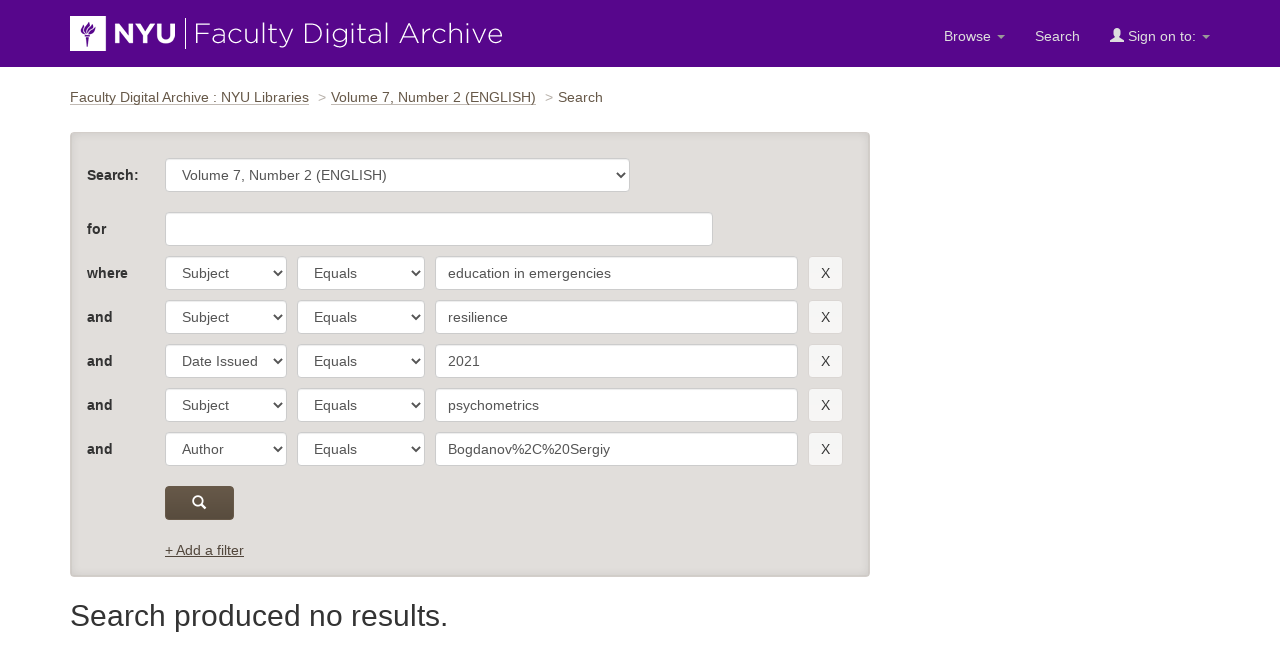

--- FILE ---
content_type: text/css
request_url: https://archive.nyu.edu/jspui/static/css/bootstrap/dspace-theme.css
body_size: 46607
content:
/* flexbox sticky footer */
/* line 2, ../../sass/partials/_pagelayout.scss */
body {
  display: flex;
  flex-direction: column;
  height: 100%;
  min-height: 100vh;
}

/* line 9, ../../sass/partials/_pagelayout.scss */
header.navbar,
footer.navbar {
  flex: none;
}

/* line 14, ../../sass/partials/_pagelayout.scss */
#content {
  flex: 1 0 auto;
  width: 100%;
}

@media (max-width: 767px) {
  /* line 20, ../../sass/partials/_pagelayout.scss */
  .sidebar {
    margin-top: 5em;
  }
  /* line 23, ../../sass/partials/_pagelayout.scss */
  .sidebar .panel {
    margin-bottom: 0;
  }
}
/* end flexbox sticky footer */
/* line 30, ../../sass/partials/_pagelayout.scss */
.col-md-9 > * {
  max-width: 50rem;
}

/* line 34, ../../sass/partials/_pagelayout.scss */
.page-title-area, .search-area {
  max-width: 45rem;
}

/* line 38, ../../sass/partials/_pagelayout.scss */
body .search-area {
  max-width: 35rem;
}

/* line 42, ../../sass/partials/_pagelayout.scss */
.page-title-area {
  padding-bottom: 3px;
  width: auto;
  overflow: auto;
}
/* line 47, ../../sass/partials/_pagelayout.scss */
.page-title-area h2 {
  font-size: 2rem;
  margin-bottom: 5px;
  padding-bottom: 0;
}
/* line 56, ../../sass/partials/_pagelayout.scss */
.page-title-area .img-hold {
  float: left;
  margin-right: 20px;
}

/* line 62, ../../sass/partials/_pagelayout.scss */
.info-page {
  padding-bottom: 5rem;
}
/* line 65, ../../sass/partials/_pagelayout.scss */
.info-page h3 {
  font-size: 1.25rem;
  font-weight: normal;
  margin-bottom: 0.4rem;
  margin-top: 2rem;
}

/* line 73, ../../sass/partials/_pagelayout.scss */
.alert-info {
  background-color: #f4f8f8;
  border-color: #b1ccce;
  color: #00575f;
  color: #777;
}

/* line 1, ../../sass/partials/_panels.scss */
.panel, .panel-info {
  background-color: #F6F5F4;
  border: 1px solid transparent;
}
/* line 4, ../../sass/partials/_panels.scss */
.panel h2, .panel-info h2 {
  font-size: 1.3rem;
  margin: 0.5em 0 0 0;
  color: #675949;
}
/* line 9, ../../sass/partials/_panels.scss */
.panel > .panel-heading, .panel-info > .panel-heading {
  background-image: none;
  background-color: rgba(181, 173, 166, 0.4);
  border: 1px solid rgba(181, 173, 166, 0.2);
  text-transform: uppercase;
  font-size: .9rem;
  color: #3a3229;
  font-weight: 500;
  text-shadow: 0px 1px 0px rgba(255, 255, 255, 0.6);
}

/* line 21, ../../sass/partials/_panels.scss */
.panel-body {
  border-left: 1px solid rgba(181, 173, 166, 0.2);
  border-right: 1px solid rgba(181, 173, 166, 0.2);
  border-bottom: 1px solid rgba(181, 173, 166, 0.2);
}

/* line 27, ../../sass/partials/_panels.scss */
.panel-primary {
  border-color: rgba(181, 173, 166, 0.4);
  border-radius: 0;
  border: none;
  background-color: rgba(181, 173, 166, 0.2);
}

/* line 34, ../../sass/partials/_panels.scss */
.panel-simple-search {
  border-radius: 0;
  border: none;
  background-color: rgba(181, 173, 166, 0.4);
}
/* line 38, ../../sass/partials/_panels.scss */
.panel-simple-search > .panel-heading {
  display: none;
}

/* line 43, ../../sass/partials/_panels.scss */
.panel-footer {
  background-color: rgba(181, 173, 166, 0.3);
}

/* line 48, ../../sass/partials/_panels.scss */
.panel-admin-tools form {
  margin-bottom: 5px;
}
/* line 51, ../../sass/partials/_panels.scss */
.panel-admin-tools form:last-child {
  margin-bottom: 0px;
}

/* line 56, ../../sass/partials/_panels.scss */
.well {
  background-image: none;
  background-color: rgba(181, 173, 166, 0.1);
  border-radius: 0;
}

/* line 1, ../../sass/partials/_search.scss */
.form-group-flex {
  display: flex;
  -webkit-flex-flow: row nowrap;
  flex-flow: row nowrap;
  -ms-flex-flow: row nowrap;
  -webkit-justify-content: center;
  justify-content: center;
}

/* line 10, ../../sass/partials/_search.scss */
.panel-heading-simplesearch {
  padding-left: 15px;
}

/* line 14, ../../sass/partials/_search.scss */
.search-area {
  margin: 5px 0 40px 0;
  border-radius: 5px;
  box-shadow: 2px 2px 2px 0px rgba(0, 0, 0, 0.1);
  max-width: 35rem;
}
/* line 20, ../../sass/partials/_search.scss */
.search-area .panel-body {
  padding: 0;
}
/* line 24, ../../sass/partials/_search.scss */
.search-area form {
  box-shadow: 1px 1px 2px rgba(152, 137, 121, 0.46);
  border-radius: 5px;
}

/* line 30, ../../sass/partials/_search.scss */
form#results-pp {
  float: left;
  margin-top: 20px;
}

/* line 35, ../../sass/partials/_search.scss */
.form-control:focus, .btn:focus {
  border-color: #007c88 !important;
  outline: 0;
  outline-offset: 0;
  -webkit-box-shadow: inset 0 1px 1px rgba(0, 0, 0, 0.075), 0 0 8px rgba(0, 124, 136, 0.6);
  box-shadow: inset 0 1px 1px rgba(0, 0, 0, 0.075), 0 0 8px rgba(0, 124, 136, 0.6);
}

/* line 43, ../../sass/partials/_search.scss */
.search-page-title, .resultsnum {
  font-weight: normal;
}

/* line 49, ../../sass/partials/_search.scss */
.discovery-result-pagination h2 {
  font-size: 1.5rem;
}

/* line 54, ../../sass/partials/_search.scss */
.discovery-result-results {
  margin: 12px 0;
  border-top: 4px double #d3ceca;
  border-bottom: 4px double #d3ceca;
}
/* line 59, ../../sass/partials/_search.scss */
.discovery-result-results td em {
  display: inline-block;
  font-style: normal;
}

/* line 67, ../../sass/partials/_search.scss */
.pagination > li > a {
  border-color: #d3ceca;
}
/* line 72, ../../sass/partials/_search.scss */
.pagination > .active > a, .pagination > .active > span, .pagination > .active > a:hover, .pagination > .active > span:hover, .pagination > .active > a:focus, .pagination > .active > span:focus {
  z-index: 2;
  color: #fff;
  cursor: default;
  background-color: #7e6e5c;
  border-color: #7e6e5c;
}
/* line 82, ../../sass/partials/_search.scss */
.pagination > .disabled > a, .pagination > .disabled > span, .pagination > .disabled > a:hover, .pagination > .disabled > span:hover, .pagination > .disabled > a:focus, .pagination > .disabled > span:focus {
  color: #717171;
  cursor: not-allowed;
  background-color: #fff;
  border-color: #d3ceca;
}

/* line 92, ../../sass/partials/_search.scss */
.simplest-search .input-hold {
  display: block;
  -webkit-flex: 1 1 auto;
  flex: 1 1 auto;
}
/* line 97, ../../sass/partials/_search.scss */
.simplest-search .input-hold input#query {
  border-top-right-radius: 0px;
  border-bottom-right-radius: 0px;
  border-right: none;
}
/* line 104, ../../sass/partials/_search.scss */
.simplest-search .input-hold input {
  width: 100%;
  padding: 6px 12px;
  font-size: 17px;
  border-top-right-radius: 0px;
  border-bottom-right-radius: 0px;
  border-right: none;
  height: 40px;
}
/* line 114, ../../sass/partials/_search.scss */
.simplest-search .button-hold {
  min-width: 15%;
  display: block;
  -webkit-flex: 0 0 auto;
  flex: 0 0 auto;
  border-top-right-radius: 4px;
  border-bottom-right-radius: 4px;
  background-color: #A49483;
  background-image: url('[data-uri]');
  background-size: 100%;
  background-image: -webkit-gradient(linear, 50% 0%, 50% 100%, color-stop(0%, #a49483), color-stop(100%, #8a7d6e));
  background-image: -moz-linear-gradient(#a49483, #8a7d6e);
  background-image: -webkit-linear-gradient(#a49483, #8a7d6e);
  background-image: linear-gradient(#a49483, #8a7d6e);
}
/* line 126, ../../sass/partials/_search.scss */
.simplest-search .button-hold button {
  width: 100%;
  background: transparent;
  border: transparent;
  border-top-left-radius: 0px;
  border-bottom-left-radius: 0px;
  height: 40px;
}

/* line 136, ../../sass/partials/_search.scss */
.form-control {
  display: inline-block;
  width: auto;
}

/* line 141, ../../sass/partials/_search.scss */
.discovery-search-form {
  background-color: #e1dedb;
  box-shadow: inset 0px 0px 10px rgba(0, 0, 0, 0.1);
  border-color: #d3ceca;
}
/* line 146, ../../sass/partials/_search.scss */
.discovery-search-form .discovery-query {
  transition: all .1s ease-in;
}
/* line 156, ../../sass/partials/_search.scss */
.discovery-search-form .interface-link {
  color: #52473c;
  text-decoration: underline;
  display: inline-block;
  margin-top: 10px;
}
/* line 163, ../../sass/partials/_search.scss */
.discovery-search-form #main-query-submit {
  min-width: 10%;
  margin-top: 10px;
  margin-bottom: 10px;
}
/* line 169, ../../sass/partials/_search.scss */
.discovery-search-form select {
  max-width: 100%;
}
/* line 173, ../../sass/partials/_search.scss */
.discovery-search-form .discovery-query.open {
  padding: 15px 15px 0;
}
/* line 177, ../../sass/partials/_search.scss */
.discovery-search-form .form-group-flex {
  clear: both;
  margin: 10px 0;
  display: flex;
  -webkit-flex-flow: row nowrap;
  flex-flow: row nowrap;
  -ms-flex-flow: row nowrap;
  -webkit-justify-content: flex-start;
  -ms-flex-pack: start;
  justify-content: flex-start;
  -webkit-align-items: center;
  -ms-flex-align: center;
  align-items: center;
}
/* line 194, ../../sass/partials/_search.scss */
.discovery-search-form .form-group-flex.community-choose select {
  width: 100%;
}
/* line 199, ../../sass/partials/_search.scss */
.discovery-search-form .form-group-flex.keyword-contain-group {
  float: left;
  width: 83%;
}
/* line 206, ../../sass/partials/_search.scss */
.discovery-search-form .form-flex-item {
  display: block;
  -webkit-flex: 0 1 auto;
  flex: 0 1 auto;
  -webkit-align-content: space-around;
  -ms-flex-line-pack: distribute;
  align-content: space-around;
  padding-right: 10px;
  max-width: 100%;
}
/* line 216, ../../sass/partials/_search.scss */
.discovery-search-form .form-flex-item.keyword-contain {
  flex: 1 1 auto;
  -webkit-flex: 1 1 auto;
}
/* line 221, ../../sass/partials/_search.scss */
.discovery-search-form .form-flex-item:last-child {
  margin-right: 0px;
}
/* line 225, ../../sass/partials/_search.scss */
.discovery-search-form .form-flex-item.item-label {
  -webkit-flex: 0 0 auto;
  flex: 0 0 auto;
}
/* line 236, ../../sass/partials/_search.scss */
.discovery-search-form .form-flex-item.fvalue {
  -webkit-flex: 1 0 auto;
  flex: 1 1 auto;
}
/* line 240, ../../sass/partials/_search.scss */
.discovery-search-form .form-flex-item.fvalue input {
  width: 100%;
}
/* line 246, ../../sass/partials/_search.scss */
.discovery-search-form label {
  margin-bottom: 0;
  width: 68px;
}
/* line 251, ../../sass/partials/_search.scss */
.discovery-search-form .discovery-search-filters {
  display: none;
  width: 100% !important;
  background-color: #ccc7c2;
}

/* line 258, ../../sass/partials/_search.scss */
.table thead > tr > th,
.table tbody > tr > th,
.table tfoot > tr > th,
.table thead > tr > td,
.table tbody > tr > td,
.table tfoot > tr > td {
  padding-left: 0px;
  text-align: left;
}

/* line 269, ../../sass/partials/_search.scss */
.table.panel-body td:first-child, .table.panel-body th:first-child {
  padding-left: 15px;
}

/* line 276, ../../sass/partials/_search.scss */
.item-results .table td:first-child, .collectionlist .table td:first-child, .browsing-by .table td:first-child {
  padding-right: 25px;
  text-align: left;
  white-space: nowrap;
}
/* line 282, ../../sass/partials/_search.scss */
.item-results .table td:nth-child(2), .collectionlist .table td:nth-child(2), .browsing-by .table td:nth-child(2) {
  /* the title column */
  padding-right: 25px;
  text-align: left;
  width: 50%;
  font-weight: bold;
}

/* line 292, ../../sass/partials/_search.scss */
#startnewsearch-link {
  display: block;
}

/* line 296, ../../sass/partials/_search.scss */
.discovery-results-header {
  margin-top: 3rem;
}
/* line 299, ../../sass/partials/_search.scss */
.discovery-results-header .resultsnum {
  margin: 8px 0 0;
  float: left;
  font-size: 24px;
  line-height: 1.25;
}
/* line 304, ../../sass/partials/_search.scss */
.discovery-results-header .resultsnum span {
  font-size: 1rem;
}

/* line 310, ../../sass/partials/_search.scss */
input#query {
  width: 100%;
  padding: 6px 12px;
  font-size: 17px;
}

/* line 316, ../../sass/partials/_search.scss */
.discovery-pagination-controls {
  text-align: right;
}
/* line 319, ../../sass/partials/_search.scss */
.discovery-pagination-controls .form-group-flex {
  margin-bottom: 15px;
  display: none;
}
/* line 324, ../../sass/partials/_search.scss */
.discovery-pagination-controls .form-flex-item {
  -webkit-flex: 1 1 auto;
  flex: 1 1 auto;
  -webkit-align-content: space-around;
  -ms-flex-line-pack: distribute;
  align-content: space-around;
  /*border-right: 1px solid brown;*/
  -webkit-align-items: center;
  -ms-flex-align: center;
  align-items: center;
}

/* line 338, ../../sass/partials/_search.scss */
.remove-filter .btn {
  padding: 2px 0 0 0;
  height: 25px;
  width: 25px;
}

/* line 344, ../../sass/partials/_search.scss */
.small-button .btn {
  padding: 2px 5px 0 5px;
  height: 25px;
}

@media (min-width: 501px) {
  /* line 351, ../../sass/partials/_search.scss */
  .discovery-search-form .submit-contain {
    margin-left: 78px;
  }
  /* line 355, ../../sass/partials/_search.scss */
  .discovery-search-form .interface-link {
    margin-left: 78px;
  }
}
@media (max-width: 500px) {
  /* line 363, ../../sass/partials/_search.scss */
  .discovery-search-form .submit-contain {
    width: 100%;
  }
  /* line 367, ../../sass/partials/_search.scss */
  .discovery-search-form .form-group-flex {
    -webkit-flex-flow: row wrap;
    flex-flow: row wrap;
    -ms-flex-flow: row wrap;
    justify-content: space-between;
  }
  /* line 373, ../../sass/partials/_search.scss */
  .discovery-search-form .form-group-flex.keyword-contain-group {
    float: none;
    margin-right: 0;
    width: 100%;
  }
  /* line 379, ../../sass/partials/_search.scss */
  .discovery-search-form .form-group-flex.filter-group {
    display: flex;
    flex-wrap: wrap;
    -ms-flex-flow: row wrap;
    justify-content: space-between;
  }
  /* line 387, ../../sass/partials/_search.scss */
  .discovery-search-form #main-query-submit {
    margin-top: 25px;
    width: 100%;
    display: block;
  }
  /* line 393, ../../sass/partials/_search.scss */
  .discovery-search-form .keyword-contain {
    width: 100%;
  }
  /* line 397, ../../sass/partials/_search.scss */
  .discovery-search-form .form-flex-item {
    margin-right: 0;
    margin-bottom: 4px;
  }
  /* line 402, ../../sass/partials/_search.scss */
  .discovery-search-form .flabel {
    flex: 0 0 100%;
    -webkit-flex: 0 0 100%;
  }
  /* line 407, ../../sass/partials/_search.scss */
  .discovery-search-form .fname {
    flex: 0 0 49%;
    -webkit-flex: 0 0 49%;
  }
  /* line 411, ../../sass/partials/_search.scss */
  .discovery-search-form .fname select {
    width: 100%;
  }
  /* line 416, ../../sass/partials/_search.scss */
  .discovery-search-form .ftype {
    flex: 0 0 49%;
    -webkit-flex: 0 0 49%;
  }
  /* line 420, ../../sass/partials/_search.scss */
  .discovery-search-form .ftype select {
    width: 100%;
  }
  /* line 425, ../../sass/partials/_search.scss */
  .discovery-search-form .fvalue {
    flex: 0 0 75%;
    -webkit-flex: 0 0 75%;
  }
  /* line 429, ../../sass/partials/_search.scss */
  .discovery-search-form .fvalue input {
    width: 100%;
  }
  /* line 435, ../../sass/partials/_search.scss */
  .discovery-search-form .keyword-contain input {
    width: 100%;
  }
  /* line 440, ../../sass/partials/_search.scss */
  .discovery-search-form .fbutton {
    flex: 0 0 23%;
    -webkit-flex: 0 0 23%;
  }
  /* line 444, ../../sass/partials/_search.scss */
  .discovery-search-form .fbutton input {
    width: 100%;
  }
}
/* line 1, ../../sass/partials/_browse.scss */
.browseheader {
  width: auto;
  overflow: auto;
}
/* line 6, ../../sass/partials/_browse.scss */
.browseheader h2 {
  font-weight: normal;
  font-weight: 300;
  margin-bottom: 0;
  line-height: 1.5;
}
/* line 15, ../../sass/partials/_browse.scss */
.browseheader #browse_controls {
  margin-top: 24px;
}

/* line 21, ../../sass/partials/_browse.scss */
.browselist-heading {
  padding: 0 0 10px 0;
  display: flex;
  flex-wrap: wrap;
  align-items: flex-end;
  justify-content: space-between;
}
/* line 31, ../../sass/partials/_browse.scss */
.browselist-heading .flexset {
  flex: auto;
}
/* line 35, ../../sass/partials/_browse.scss */
.browselist-heading .f1 {
  flex: 1 0 auto;
  white-space: nowrap;
}
/* line 41, ../../sass/partials/_browse.scss */
.browselist-heading .start-to-finish-info {
  font-size: 1rem;
  line-height: 1;
  flex: 1 0 auto;
  white-space: nowrap;
}
@media (max-width: 650px) {
  /* line 21, ../../sass/partials/_browse.scss */
  .browselist-heading {
    -webkit-flex-flow: column nowrap;
    flex-flow: column wrap;
    align-items: flex-start;
    justify-content: flex-start;
  }
  /* line 57, ../../sass/partials/_browse.scss */
  .browselist-heading .flexset {
    margin: 10px 0 0;
  }
}

/* line 63, ../../sass/partials/_browse.scss */
.browse-list-list {
  margin-top: 0;
}
/* line 66, ../../sass/partials/_browse.scss */
.browse-list-list .table td:nth-child(1) {
  padding-right: 30px;
}
/* line 70, ../../sass/partials/_browse.scss */
.browse-list-list .table td:nth-child(2) {
  width: 63%;
  padding-right: 30px;
}
/* line 75, ../../sass/partials/_browse.scss */
.browse-list-list th {
  padding-top: 20px !important;
}
/* line 78, ../../sass/partials/_browse.scss */
.browse-list-list th#t1 strong {
  font-weight: bold;
}
/* line 83, ../../sass/partials/_browse.scss */
.browse-list-list td[headers="t1"] strong {
  font-weight: normal;
}

/*    */
/* line 92, ../../sass/partials/_browse.scss */
.taxonomy-browse .browselist-heading {
  margin-bottom: 15px;
  border-bottom: 4px double #d2cdc9;
}
/* line 97, ../../sass/partials/_browse.scss */
.taxonomy-browse ul {
  display: flex;
  flex-wrap: wrap;
  flex-direction: flex-start;
  justify-content: flex-start;
  margin-top: 5px;
}
/* line 104, ../../sass/partials/_browse.scss */
.taxonomy-browse ul li {
  flex: 1 1 400px;
  display: block;
  margin-bottom: -1px;
  margin-right: -1px;
  background-color: #fff;
  border: 1px solid rgba(181, 173, 166, 0.5);
}
/* line 113, ../../sass/partials/_browse.scss */
.taxonomy-browse ul li a:link {
  font-size: 1rem;
  display: block;
}
/* line 123, ../../sass/partials/_browse.scss */
.taxonomy-browse ul li a .badge {
  margin-left: 15px;
  margin-top: 2px;
  float: none;
  vertical-align: top;
}

/* line 1, ../../sass/partials/_tree.scss */
.collections-list .section-title {
  color: #4f453a;
  margin: 10px 0;
  color: #816B56;
  text-transform: uppercase;
  font-size: 16px;
  font-weight: bold;
}

/* line 10, ../../sass/partials/_tree.scss */
.fda-tree {
  max-width: 44rem;
}
/* line 13, ../../sass/partials/_tree.scss */
.fda-tree a {
  display: block;
  height: auto;
}
/* line 18, ../../sass/partials/_tree.scss */
.fda-tree .t1 {
  font-size: 1.2rem;
  margin: 0;
  display: block;
  font-weight: bold;
}
/* line 24, ../../sass/partials/_tree.scss */
.fda-tree .t1 a:link, .fda-tree .t1 a:visited {
  color: #4f453a;
  padding: 7px 0;
  font-weight: 500;
}
/* line 31, ../../sass/partials/_tree.scss */
.fda-tree ul {
  list-style: none;
  padding-left: 0;
  margin: 0;
}
/* line 37, ../../sass/partials/_tree.scss */
.fda-tree li {
  clear: left;
}
/* line 41, ../../sass/partials/_tree.scss */
.fda-tree ul > li > ul {
  margin-left: 30px;
  background-color: #f8f7f7;
  padding-top: 10px;
  padding-bottom: 10px;
}
/* line 47, ../../sass/partials/_tree.scss */
.fda-tree ul > li > ul li {
  margin-left: 30px;
  clear: left;
}
/* line 52, ../../sass/partials/_tree.scss */
.fda-tree ul > li > ul > li > ul {
  background-color: #efedec;
}
/* line 56, ../../sass/partials/_tree.scss */
.fda-tree ul > li > ul .t1 {
  font-size: 1rem;
  font-weight: 400;
}
/* line 62, ../../sass/partials/_tree.scss */
.fda-tree a.arrow {
  display: inline-block;
  font-size: 1.3rem;
  font-weight: bold;
  padding-left: 0;
  text-align: left;
  margin-right: 0;
  width: 30px;
  color: #c71151;
  float: left;
  line-height: 1.8;
}
/* line 73, ../../sass/partials/_tree.scss */
.fda-tree a.arrow:hover, .fda-tree a.arrow:active, .fda-tree a.arrow:focus {
  text-decoration: none;
}
/* line 77, ../../sass/partials/_tree.scss */
.fda-tree a.arrow:hover {
  color: #d8366f;
}

/* line 1, ../../sass/partials/_collectionpage.scss */
.browse_range {
  font-size: 1.1em;
  margin-bottom: 10px;
  font-weight: 500;
}

/* line 1, ../../sass/partials/_topnavbar.scss */
.navbar-form {
  padding: 0;
}

/* line 5, ../../sass/partials/_topnavbar.scss */
.navbar {
  border-radius: 0;
  margin-bottom: 0;
}

/* line 10, ../../sass/partials/_topnavbar.scss */
.dropdown-menu > li > a:hover, .dropdown-menu > li > a:focus {
  color: #fff;
  background-color: #007c88;
}

@media (min-width: 1200px) {
  /* line 16, ../../sass/partials/_topnavbar.scss */
  .admin-special-nav {
    float: right;
    margin: 0;
    margin-right: -25px;
    margin-bottom: -20px;
    margin-top: 10px;
  }
}
@media (max-width: 1199px) {
  /* line 26, ../../sass/partials/_topnavbar.scss */
  .admin-special-nav {
    float: left;
    clear: left;
    margin: 0;
    margin-left: -30px;
  }
}
/*******************/
/* line 35, ../../sass/partials/_topnavbar.scss */
.navbar-inverse {
  background-image: none;
  background-color: #57068C;
  border-color: #57068C;
}
/* line 40, ../../sass/partials/_topnavbar.scss */
.navbar-inverse .navbar-nav > li > a,
.navbar-inverse .navbar-bottom a {
  color: #ddd;
}
@media (max-width: 767px) {
  /* line 46, ../../sass/partials/_topnavbar.scss */
  .navbar-inverse .navbar-collapse.in {
    overflow-y: hidden;
  }
  /* line 50, ../../sass/partials/_topnavbar.scss */
  .navbar-inverse .navbar-nav .open .dropdown-menu {
    margin-left: 4em;
  }
  /* line 53, ../../sass/partials/_topnavbar.scss */
  .navbar-inverse .navbar-nav .open .dropdown-menu > li > a, .navbar-inverse .navbar-nav .open .dropdown-menu .dropdown-header {
    padding: 5px;
    color: #ddd;
  }
  /* line 58, ../../sass/partials/_topnavbar.scss */
  .navbar-inverse .navbar-nav .open .dropdown-menu .divider {
    border-top: 1px solid #3f0465;
    box-shadow: 0 1px 0 rgba(255, 255, 255, 0.1);
  }
}

/* line 66, ../../sass/partials/_topnavbar.scss */
header div.navbar-right {
  margin-top: 10px;
}

@media (max-width: 991px) {
  /* line 71, ../../sass/partials/_topnavbar.scss */
  .container > .navbar-header, .container > .navbar-collapse {
    margin-right: 0px;
    margin-left: 0px;
  }

  /* line 76, ../../sass/partials/_topnavbar.scss */
  .navbar-collapse {
    max-height: none;
  }

  /* line 80, ../../sass/partials/_topnavbar.scss */
  .navbar-brand {
    /* to override some bootstrap */
    padding: 15px 5px;
  }

  /* line 85, ../../sass/partials/_topnavbar.scss */
  .navbar-inverse .navbar-toggle:hover, .navbar-inverse .navbar-toggle:focus {
    background-color: #3f0465;
    border-color: #3f0465;
  }

  /* line 90, ../../sass/partials/_topnavbar.scss */
  .navbar-inverse .navbar-nav > .open > a, .navbar-inverse .navbar-nav > .open > a:hover, .navbar-inverse .navbar-nav > .open > a:focus {
    color: #fff;
    background-color: #3f0465;
  }

  /* line 95, ../../sass/partials/_topnavbar.scss */
  .navbar-header {
    background: transparent url("../../../image/nyu_fda_logo_concise.svg") no-repeat 0px center;
  }

  /* line 99, ../../sass/partials/_topnavbar.scss */
  .navbar-header img {
    opacity: 0.0;
    width: 200px;
  }

  /* line 104, ../../sass/partials/_topnavbar.scss */
  .navbar-toggle {
    margin-top: 15px;
  }

  /* line 108, ../../sass/partials/_topnavbar.scss */
  header div.navbar-right {
    margin-left: 0;
  }
}
/* line 1, ../../sass/partials/_breadcrumbs.scss */
.breadcrumb {
  background-color: transparent;
  border: none;
  box-shadow: none;
  background-image: none;
  padding: 0 15px 15px 0;
  margin: 0px 0 10px;
}
/* line 9, ../../sass/partials/_breadcrumbs.scss */
.breadcrumb li, .breadcrumb li a {
  color: #675949;
  background-color: inherit;
  font-style: normal;
  font-weight: normal;
  text-shadow: none;
}

/* line 18, ../../sass/partials/_breadcrumbs.scss */
.breadcrumb li a {
  box-shadow: inset 0 -1px 0px #c1bab4;
}
/* line 21, ../../sass/partials/_breadcrumbs.scss */
.breadcrumb li a:hover {
  text-decoration: none;
  box-shadow: inset 0 -1px 0px #a69786;
}
/* line 26, ../../sass/partials/_breadcrumbs.scss */
.breadcrumb li a:focus {
  text-decoration: none;
  box-shadow: 0px 0px 0px 3px #007c88, inset 0 -1px 0px #a69786;
}

/* line 32, ../../sass/partials/_breadcrumbs.scss */
.breadcrumb > li + li:before {
  padding: 0 5px;
  color: #b7b0a9;
  content: ">";
}

/* line 38, ../../sass/partials/_breadcrumbs.scss */
.homepage ol.breadcrumb {
  display: none;
}

/* line 1, ../../sass/partials/_mostdownloaded.scss */
.badge {
  background-color: #675949;
  color: #ffffff;
  margin: 0;
  position: relative;
  float: right;
}

/* line 9, ../../sass/partials/_mostdownloaded.scss */
.most-downloaded {
  line-height: 1.35;
}
/* line 12, ../../sass/partials/_mostdownloaded.scss */
.most-downloaded .panel-title {
  text-transform: uppercase;
  font-size: .9rem;
  margin: 0;
  color: #675949;
  font-weight: 500;
}
/* line 20, ../../sass/partials/_mostdownloaded.scss */
.most-downloaded div.authors {
  font-size: .8rem;
  display: inline-block;
  line-height: 1.35;
}
/* line 25, ../../sass/partials/_mostdownloaded.scss */
.most-downloaded div.authors a:after {
  content: ";";
}
/* line 29, ../../sass/partials/_mostdownloaded.scss */
.most-downloaded div.authors:last-child a:after {
  content: "";
}
/* line 34, ../../sass/partials/_mostdownloaded.scss */
.most-downloaded .communityflag {
  display: inline-block;
  font-size: .8rem;
  line-height: 1.35;
}
/* line 43, ../../sass/partials/_mostdownloaded.scss */
.most-downloaded .communityflag span {
  display: none;
}
/* line 48, ../../sass/partials/_mostdownloaded.scss */
.most-downloaded article {
  padding: 10px 0;
  border-bottom: 1px solid #d8d3d0;
  box-shadow: 0px 1px 0px 0px white;
}
/* line 53, ../../sass/partials/_mostdownloaded.scss */
.most-downloaded article .article-title {
  color: #675949;
  margin: 0;
  font-size: .8rem;
  margin: 0.1rem 0;
  font-weight: bold;
}
/* line 61, ../../sass/partials/_mostdownloaded.scss */
.most-downloaded article:first-child {
  padding-top: 0;
}
/* line 65, ../../sass/partials/_mostdownloaded.scss */
.most-downloaded article:last-child {
  border-bottom: none;
  box-shadow: none;
}
/* line 71, ../../sass/partials/_mostdownloaded.scss */
.most-downloaded a:link, .most-downloaded a:visited {
  color: #4f453a;
  display: inline-block;
}

/* line 1, ../../sass/partials/_footer.scss */
footer.navbar {
  margin-bottom: 0;
  border-radius: 0;
  border-top: 1px solid #3f0465;
  border-bottom: 1px solid #3f0465;
  border-left: none;
  border-right: none;
  padding-right: 15px;
  padding-left: 15px;
  color: #B5ADA6;
}
/* line 12, ../../sass/partials/_footer.scss */
footer.navbar .footer-holder {
  min-height: 50px;
  padding-top: 0px;
  display: flex;
  -webkit-flex-flow: row wrap;
  flex-flow: row wrap;
  -webkit-align-items: center;
  align-items: center;
  -webkit-justify-content: flex-start;
  justify-content: flex-start;
  /*   */
  color: #B5ADA6;
}
/* line 25, ../../sass/partials/_footer.scss */
footer.navbar .footer-holder .f-1 {
  flex: 1 0 auto;
}
/* line 29, ../../sass/partials/_footer.scss */
footer.navbar .footer-holder .f-2 {
  flex: 0 0 auto;
}
@media (max-width: 767px) {
  /* line 12, ../../sass/partials/_footer.scss */
  footer.navbar .footer-holder {
    -webkit-flex-flow: column nowrap;
    flex-flow: column wrap;
    padding: 10px 0 15px 0;
  }
}
/* line 45, ../../sass/partials/_footer.scss */
footer.navbar a {
  display: inline-block;
}
/* line 48, ../../sass/partials/_footer.scss */
footer.navbar a:link, footer.navbar a:visited {
  color: #ddd;
}
/* line 52, ../../sass/partials/_footer.scss */
footer.navbar a:hover {
  color: #fff;
}

/* line 1, ../../sass/partials/_buttons.scss */
.btn-default {
  background-color: #eee;
  background-image: url('[data-uri]');
  background-size: 100%;
  background-image: -webkit-gradient(linear, 50% 0%, 50% 100%, color-stop(0%, #f6f6f5), color-stop(100%, #f8f7f6));
  background-image: -moz-linear-gradient(#f6f6f5, #f8f7f6);
  background-image: -webkit-linear-gradient(#f6f6f5, #f8f7f6);
  background-image: linear-gradient(#f6f6f5, #f8f7f6);
  background-repeat: repeat-x;
  border-color: #dad6d3;
}
/* line 9, ../../sass/partials/_buttons.scss */
.btn-default:hover, .btn-default:focus {
  background-color: #ebebeb;
  background-image: url('[data-uri]');
  background-size: 100%;
  background-image: -webkit-gradient(linear, 50% 0%, 50% 100%, color-stop(0%, #f8f7f6), color-stop(100%, #f6f5f4));
  background-image: -moz-linear-gradient(#f8f7f6, #f6f5f4);
  background-image: -webkit-linear-gradient(#f8f7f6, #f6f5f4);
  background-image: linear-gradient(#f8f7f6, #f6f5f4);
  background-repeat: repeat-x;
  border-color: #B5ADA6;
  color: #007c88;
}

/* line 20, ../../sass/partials/_buttons.scss */
.btn-primary {
  color: #fff;
  background-color: #675949;
  background-image: url('[data-uri]');
  background-size: 100%;
  background-image: -webkit-gradient(linear, 50% 0%, 50% 100%, color-stop(0%, #675949), color-stop(100%, #584c3e));
  background-image: -moz-linear-gradient(#675949, #584c3e);
  background-image: -webkit-linear-gradient(#675949, #584c3e);
  background-image: linear-gradient(#675949, #584c3e);
  background-repeat: repeat-x;
  border-color: #675949;
}
/* line 29, ../../sass/partials/_buttons.scss */
.btn-primary[disabled] {
  border-color: #675949;
}
/* line 33, ../../sass/partials/_buttons.scss */
.btn-primary:hover, .btn-primary:focus {
  background-image: url('[data-uri]');
  background-size: 100%;
  background-image: -webkit-gradient(linear, 50% 0%, 50% 100%, color-stop(0%, #584c3e), color-stop(100%, #675949));
  background-image: -moz-linear-gradient(#584c3e, #675949);
  background-image: -webkit-linear-gradient(#584c3e, #675949);
  background-image: linear-gradient(#584c3e, #675949);
  border-color: #675949;
}
/* line 39, ../../sass/partials/_buttons.scss */
.btn-primary:active {
  background-image: url('[data-uri]');
  background-size: 100%;
  background-image: -webkit-gradient(linear, 50% 0%, 50% 100%, color-stop(0%, #a49483), color-stop(100%, #a49483));
  background-image: -moz-linear-gradient(#a49483, #a49483);
  background-image: -webkit-linear-gradient(#a49483, #a49483);
  background-image: linear-gradient(#a49483, #a49483);
  border-color: #635546;
}

/* line 46, ../../sass/partials/_buttons.scss */
.btn-info {
  color: #fff !important;
  background-image: url('[data-uri]');
  background-size: 100%;
  background-image: -webkit-gradient(linear, 50% 0%, 50% 100%, color-stop(0%, #267077), color-stop(100%, #00575f));
  background-image: -moz-linear-gradient(#267077, #00575f);
  background-image: -webkit-linear-gradient(#267077, #00575f);
  background-image: linear-gradient(#267077, #00575f);
  background-repeat: repeat-x;
  border-color: #00545b;
}
/* line 54, ../../sass/partials/_buttons.scss */
.btn-info:hover, .btn-info:focus {
  color: #fff;
  background-image: url('[data-uri]');
  background-size: 100%;
  background-image: -webkit-gradient(linear, 50% 0%, 50% 100%, color-stop(0%, #00575f), color-stop(100%, #267077));
  background-image: -moz-linear-gradient(#00575f, #267077);
  background-image: -webkit-linear-gradient(#00575f, #267077);
  background-image: linear-gradient(#00575f, #267077);
  border-color: #004b52;
}

/* line 63, ../../sass/partials/_buttons.scss */
.btn-danger {
  background-image: url('[data-uri]');
  background-size: 100%;
  background-image: -webkit-gradient(linear, 50% 0%, 50% 100%, color-stop(0%, #da4177), color-stop(100%, #d11255));
  background-image: -moz-linear-gradient(#da4177, #d11255);
  background-image: -webkit-linear-gradient(#da4177, #d11255);
  background-image: linear-gradient(#da4177, #d11255);
  border-color: #c91152;
}
/* line 69, ../../sass/partials/_buttons.scss */
.btn-danger:hover {
  background-image: url('[data-uri]');
  background-size: 100%;
  background-image: -webkit-gradient(linear, 50% 0%, 50% 100%, color-stop(0%, #d11255), color-stop(100%, #da4177));
  background-image: -moz-linear-gradient(#d11255, #da4177);
  background-image: -webkit-linear-gradient(#d11255, #da4177);
  background-image: linear-gradient(#d11255, #da4177);
}
/* line 73, ../../sass/partials/_buttons.scss */
.btn-danger:focus, .btn-danger:active {
  background-image: url('[data-uri]');
  background-size: 100%;
  background-image: -webkit-gradient(linear, 50% 0%, 50% 100%, color-stop(0%, #d11255), color-stop(100%, #d60d53));
  background-image: -moz-linear-gradient(#d11255, #d60d53);
  background-image: -webkit-linear-gradient(#d11255, #d60d53);
  background-image: linear-gradient(#d11255, #d60d53);
}

/* line 78, ../../sass/partials/_buttons.scss */
.btn-success {
  color: #fff;
}

/* line 95, ../../sass/partials/_buttons.scss */
.license-accept-reject .btn-warning {
  background-image: linear-gradient(to bottom, #8a7d6e 0%, #a49483 100%);
  background-repeat: repeat-x;
  border-color: #8A7D6E;
}

/* line 102, ../../sass/partials/_buttons.scss */
a.btn-primary:link, a.btn-primary:hover, a.btn-primary:focus, a.btn-primary:visited, a.btn-primary:active {
  color: white;
}

/* line 2, ../../sass/partials/_facets.scss */
.facets a {
  padding: 10px 15px;
}
/* line 5, ../../sass/partials/_facets.scss */
.facets a:link, .facets a:visited {
  color: #675949;
  display: block;
}
/* line 10, ../../sass/partials/_facets.scss */
.facets a:hover {
  background-color: #f8f8f7;
}
/* line 14, ../../sass/partials/_facets.scss */
.facets a .pull-right {
  float: none !important;
  display: block;
  text-align: right;
}
/* line 21, ../../sass/partials/_facets.scss */
.facets .list-group-item {
  font-size: .8rem;
}
/* line 27, ../../sass/partials/_facets.scss */
.facets .list-group-nextlink a:hover {
  background-color: inherit;
}
/* line 33, ../../sass/partials/_facets.scss */
.facets li {
  padding: 0;
}

/* line 38, ../../sass/partials/_facets.scss */
.facetName {
  display: block;
  color: #675949;
  text-transform: uppercase;
  font-size: .85rem;
  font-weight: 500;
  padding: 0 0 3px 5px;
  text-shadow: 1px 1px 1px white;
}

/* line 2, ../../sass/partials/_itempage.scss */
.itemDisplayTable.table tr:nth-child(1) td:nth-child(2) {
  font-weight: bold;
}
/* line 6, ../../sass/partials/_itempage.scss */
.itemDisplayTable.table td:nth-child(1) {
  padding-right: 25px;
  white-space: nowrap;
  text-align: left;
  width: 200px;
}
/* line 13, ../../sass/partials/_itempage.scss */
.itemDisplayTable.table td:nth-child(2) {
  width: auto;
}
/* line 17, ../../sass/partials/_itempage.scss */
.itemDisplayTable td.metadataFieldLabel {
  vertical-align: bottom;
}
/* line 21, ../../sass/partials/_itempage.scss */
.itemDisplayTable .page-title {
  font-size: 1.3rem;
  margin-bottom: 0;
  font-weight: normal;
}

@media (max-width: 767px) {
  /* line 30, ../../sass/partials/_itempage.scss */
  .itemDisplayTable.table tr {
    display: block;
    border-bottom: 1px solid #e3e0de;
    border-top: none;
    width: 100%;
  }
  /* line 41, ../../sass/partials/_itempage.scss */
  .itemDisplayTable.table td {
    border: none;
    line-height: 1.3rem;
    overflow-wrap: break-word;
    word-wrap: break-word;
    -ms-word-break: break-all;
    word-break: break-word;
  }
  /* line 48, ../../sass/partials/_itempage.scss */
  .itemDisplayTable.table a {
    overflow-wrap: break-word;
    word-wrap: break-word;
    -ms-word-break: break-all;
    word-break: break-word;
  }
  /* line 52, ../../sass/partials/_itempage.scss */
  .itemDisplayTable.table td.metadataFieldLabel {
    width: 6rem;
    white-space: normal;
    padding-bottom: 0;
    color: #333;
    font-weight: bold;
    text-transform: uppercase;
    font-size: .7rem;
    min-width: 8em;
    padding: 10px 0px 5px 0;
    line-height: 1.4;
  }
  /* line 67, ../../sass/partials/_itempage.scss */
  .itemDisplayTable.table td.metadataFieldValue {
    font-size: 1rem;
    padding: 10px 0px 5px 10px;
  }

  /* line 77, ../../sass/partials/_itempage.scss */
  .fda-individual-item .panel-info .table.panel-body {
    display: block;
  }
  /* line 80, ../../sass/partials/_itempage.scss */
  .fda-individual-item .panel-info .table.panel-body th {
    display: none;
  }
  /* line 84, ../../sass/partials/_itempage.scss */
  .fda-individual-item .panel-info .table.panel-body tr {
    display: block;
    border-bottom: 1px solid #c1bab4;
  }
  /* line 88, ../../sass/partials/_itempage.scss */
  .fda-individual-item .panel-info .table.panel-body tr:first-child {
    display: none;
  }
  /* line 92, ../../sass/partials/_itempage.scss */
  .fda-individual-item .panel-info .table.panel-body tr:last-child {
    border: none;
  }
  /* line 97, ../../sass/partials/_itempage.scss */
  .fda-individual-item .panel-info .table.panel-body td {
    padding-left: 0px;
    display: inline-block;
    border: none;
  }
  /* line 102, ../../sass/partials/_itempage.scss */
  .fda-individual-item .panel-info .table.panel-body td:first-child {
    font-weight: bold;
    display: block;
  }
}
@media (max-width: 460px) {
  /* Arbitrary number based on what looks good. */
  /* line 113, ../../sass/partials/_itempage.scss */
  .itemDisplayTable.table tr {
    display: flex;
    flex-direction: column;
  }
  /* line 118, ../../sass/partials/_itempage.scss */
  .itemDisplayTable.table td.metadataFieldLabel {
    padding: 10px 0  0;
    width: auto;
  }
  /* line 123, ../../sass/partials/_itempage.scss */
  .itemDisplayTable.table td.metadataFieldValue {
    padding: 5px 0 10px;
  }
}
/* line 1, ../../sass/partials/_admin.scss */
.help-block {
  margin-top: 15px;
}

/* line 5, ../../sass/partials/_admin.scss */
form.edit_metadata {
  max-width: 900px;
}

/* line 9, ../../sass/partials/_admin.scss */
.btn-group .row {
  /* http://localhost:8083/jspui/tools/authorize */
  margin-bottom: 5px;
}

/* line 14, ../../sass/partials/_admin.scss */
.panel .resumable-list {
  margin: 0;
}

/* line 18, ../../sass/partials/_admin.scss */
.label-required:after {
  color: #D11255;
  content: " *";
  font-size: 1.2em;
}

/* line 1, ../../sass/partials/_skiplink.scss */
a#skip-nav {
  position: absolute;
  clip: rect(0 0 0 0);
  border: 0;
  height: 1px;
  margin: -1px;
  overflow: hidden;
  padding: 0;
  width: 1px;
  white-space: nowrap;
}
/* line 12, ../../sass/partials/_skiplink.scss */
a#skip-nav:focus {
  z-index: 1001;
  clip: auto;
  left: 0;
  top: 0;
  width: 100%;
  height: auto;
  margin: 0;
  padding: 10px 0;
  background: #ffffff;
  border: 2px solid #007c88;
  border-left: none;
  border-right: none;
  text-align: center;
  font-weight: bold;
  color: #007c88;
}

/* line 52, ../../sass/dspace-theme.scss */
html {
  font-size: 100%;
}

/* line 56, ../../sass/dspace-theme.scss */
h1, h2, h3, h4, h5, h6, .h1, .h2, .h3, .h4, .h5, .h6 {
  line-height: 1.25;
}

/* line 60, ../../sass/dspace-theme.scss */
h1, .h1 {
  font-size: 30px;
}

/* line 64, ../../sass/dspace-theme.scss */
a, a:active, a:focus {
  outline: none;
  outline: 0;
}

/* line 69, ../../sass/dspace-theme.scss */
#content {
  padding-bottom: 60px;
  margin-top: 20px;
}
/* line 73, ../../sass/dspace-theme.scss */
#content:focus {
  outline: none;
}

/* line 78, ../../sass/dspace-theme.scss */
a:link,
a:visited {
  color: #007c88;
}

/* line 83, ../../sass/dspace-theme.scss */
a:focus {
  outline: 0;
  box-shadow: 0px 0px 0px 3px #007c88;
  z-index: 1000;
  position: relative;
}

/* line 90, ../../sass/dspace-theme.scss */
.alert-warning {
  color: #846530;
}

/* line 94, ../../sass/dspace-theme.scss */
.brand {
  font-size: 1rem;
  max-width: 44em;
}
/* line 98, ../../sass/dspace-theme.scss */
.brand .page-title {
  display: inline-block;
  font-size: inherit;
  font-weight: normal;
  margin: 0;
}
/* line 105, ../../sass/dspace-theme.scss */
.brand h4 {
  color: #A49483;
}

/* line 110, ../../sass/dspace-theme.scss */
h2, .h2, h1, .h1 {
  font-weight: normal;
  font-weight: 300;
}

/* line 115, ../../sass/dspace-theme.scss */
code {
  overflow-wrap: break-word;
  word-wrap: break-word;
  -ms-word-break: break-all;
  word-break: break-word;
}

/* line 119, ../../sass/dspace-theme.scss */
.table td {
  overflow-wrap: break-word;
  word-wrap: break-word;
  -ms-word-break: break-all;
  word-break: break-word;
}
/* line 122, ../../sass/dspace-theme.scss */
.table td a {
  font-weight: bold;
}

/* line 127, ../../sass/dspace-theme.scss */
.readmore {
  white-space: nowrap;
}

/* line 131, ../../sass/dspace-theme.scss */
.info-page {
  padding-bottom: 5rem;
  font-size: 1rem;
}
/* line 135, ../../sass/dspace-theme.scss */
.info-page h3 {
  font-size: 1.25rem;
  font-weight: normal;
  margin-bottom: 0.4rem;
  margin-top: 2rem;
}
/* line 141, ../../sass/dspace-theme.scss */
.info-page h2 {
  font-size: 1.6rem;
  margin-top: 2rem;
}
/* line 145, ../../sass/dspace-theme.scss */
.info-page .info-page .page-title-area h2 {
  font-size: 2rem;
  margin-top: 20px;
}
